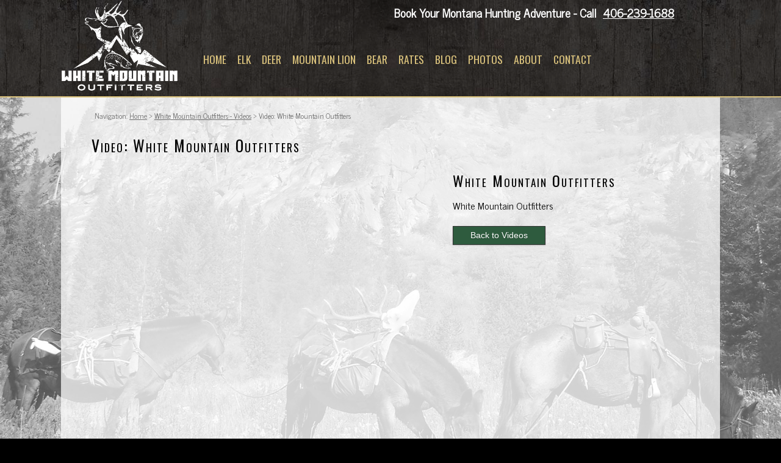

--- FILE ---
content_type: text/html;charset=UTF-8
request_url: https://www.whitemountainoutfitters.com/videos/white-mountain-outfitters/
body_size: 2957
content:
<!doctype html>
<html xmlns="http://www.w3.org/1999/xhtml">
<head>
<meta http-equiv="Content-Type" content="text/html; charset=utf-8" />
<title>Video: White Mountain Outfitters - White Mountain Outfitters</title>
<link rel="shortcut icon" href="/favicon.ico" />

<meta name="viewport" content="width=device-width; initial-scale=1.0; maximum-scale=1.0; minimum-scale=1.0; user-scalable=0;" />
<meta name="apple-mobile-web-app-capable" content="yes" />
<meta name="handheldfriendly" content="true" />
<meta name="MobileOptimized" content="width" />
<link rel="apple-touch-icon-precomposed" href="/apple-touch-icon.png" />
<link type="text/css" rel="stylesheet" href="https://fonts.googleapis.com/css?family=News Cycle:regular|Oswald:regular&amp;subset=latin" media="all" />
<link type="text/css" rel="stylesheet" href="/css/style.css" />
<link type="text/css" rel="stylesheet" href="/css/owl.carousel.css" />
<link type="text/css" rel="stylesheet" href="/css/owl.theme.css" />
<link type="text/css" rel="stylesheet" href="/css/owl.transitions.css" />
<link type="text/css" rel="stylesheet" href="/css/jquery.fancybox.css" />
<!--[if lt IE 9]>
<script src="http://html5shiv.googlecode.com/svn/trunk/html5.js"></script>
<![endif]-->

<script>
  (function(i,s,o,g,r,a,m){i['GoogleAnalyticsObject']=r;i[r]=i[r]||function(){
  (i[r].q=i[r].q||[]).push(arguments)},i[r].l=1*new Date();a=s.createElement(o),
  m=s.getElementsByTagName(o)[0];a.async=1;a.src=g;m.parentNode.insertBefore(a,m)
  })(window,document,'script','//www.google-analytics.com/analytics.js','ga');

  ga('create', 'UA-76175025-7', 'auto');
  ga('send', 'pageview');

</script>

</head>
<body>
    <div class="header-block">
            <div class="header">
                    <a href="/"><img class="logo" src="/images/logo.png" alt="White Mountain Outfitters" title="White Mountain Outfitters" /></a>	
                    <div class="header-tab">Book Your Montana Hunting Adventure - Call <a href="tel:+406-239-1688" onClick="ga('send', 'event', 'Call', 'Click');" title="406-239-1688" data-uk-tooltip>406-239-1688</a></div>

                    

                    <div class="menu">
                            <header>
                                <a id="cd-menu-trigger" href="#0"><span class="cd-menu-icon"></span></a>
                            </header>
                            <div class="cd-main-content"></div>
                            
                            <nav class="main-nav" id="cd-lateral-nav">
                                    <ul class="cd-navigation">

                                    <li>
                                            
                                            
                                            <a  href="https://www.whitemountainoutfitters.com/">Home</a>
                                            </li> <li>
                                            
                                            
                                            <a  href="https://www.whitemountainoutfitters.com/elk-hunting/">Elk</a>
                                            </li> <li class="item-has-children">
                                            
                                            
                                            <a  href="https://www.whitemountainoutfitters.com/deer-hunting/">Deer</a>
                                            
                                                    <ul class="sub-menu">
                                                            
                                                                    <li><a href="https://www.whitemountainoutfitters.com/whitetail-deer-hunting/">Whitetail Deer</a>
                                                                    </li>
                                                                    <li><a href="https://www.whitemountainoutfitters.com/mule-deer-hunting/">Mule Deer</a>
                                                                    </li>
                                                    </ul>
                                            </li> <li>
                                            
                                            
                                            <a  href="https://www.whitemountainoutfitters.com/mountain-lion-hunting/">Mountain Lion</a>
                                            </li> <li>
                                            
                                            
                                            <a  href="https://www.whitemountainoutfitters.com/bear-hunting/">Bear</a>
                                            </li> <li>
                                            
                                            
                                            <a  href="https://www.whitemountainoutfitters.com/rates/">Rates</a>
                                            </li> <li>
                                            
                                            
                                            <a  href="https://www.whitemountainoutfitters.com/blog/">Blog</a>
                                            </li> <li>
                                            
                                            
                                            <a  href="https://www.whitemountainoutfitters.com/photos/">Photos</a>
                                            </li> <li>
                                            
                                            
                                            <a  href="https://www.whitemountainoutfitters.com/about/">About</a>
                                            </li> <li>
                                            
                                            
                                            <a  href="https://www.whitemountainoutfitters.com/contact/">Contact</a>
                                            </li>
                                    </ul>
                            </nav>
                    </div>
    
            </div>
    </div>
<div class="wrapper">
    <div class="content-block">

        
            
            <div class="content">
                
                <div class="hero-interior">
                        
                </div>

                <div class="crumbs">
                             Navigation: <a href="/">Home</a> >
                            <a href="/videos/">White Mountain Outfitters - Videos</a> > Video: White Mountain Outfitters
                </div>
                
                <h1>Video: White Mountain Outfitters</h1> 
            <div class="sxs-video-left">
                    
                                    <iframe src="http://www.youtube.com/embed/GKi2XGwwRsU" frameborder="0" title="" height="500" width="281" allowfullscreen></iframe>
                            
                            <h2>White Mountain Outfitters</h2>
                    <p>White Mountain Outfitters</p>
                    <p><a class="button readmore" href="/videos/">Back to Videos</a></p>
            </div>
    
		 
		</div>
	
	</div>
</div>
<div id="footer-header"></div>
<div style="clear:both;"></div>

<div class="footer-wrapper">
    <div class="footer">
	     <div class="footer-lef">
		    <p>We comply with Title VII of the civil rights act of 1964 as amended, section 504 of the rehabilitation act of 1973, Title IX of the education amendments, and the age discrimination act.</p>
		    <p> Outfitter License - &num;4449 </p>

		    <div class="social-buttons">
		    <a href="https://www.facebook.com/whitemountainoutfitters/" target="_blank"><img class="sicon" src="/images/icon-facebook.png" alt="White Mountain Outfitters" /></a> <a href="https://plus.google.com/+Whitemountainoutfitters/" target="_blank"><img class="sicon" src="/images/icon-googleplus.png" alt="White Mountain Outfitters" /></a> <a href="https://www.youtube.com/channel/UCQowqq7U6gXnZR2vk3e2B_Q" target="_blank"><img class="sicon" src="/images/icon-youtube.png" alt="White Mountain Outfitters" /></a> 
		    </div>
	    </div>
	    <div class="footer-rig">
		    <a href="/downloads/">Downloads</a> | <a href="/contact/">Contact</a> | <a href="/site-map/">Site Map</a><br />
		    
		    2026 Photos & Text Copyright - &copy; White Mountain Outfitters<br />
		    Ph: 406-239-1688 | E: <a href="/contact/">tearp@montana.com</a><br />
		    <div class="copyright">Site by 3plains <a href="https://www.3plains.com/outdoors/" target="_blank">Outdoors Web Design</a></div>
	    </div>
    </div>
</div>

 
<script type="text/javascript" src="/js/jquery.min.js"></script> 
<script type="text/javascript" src="/js/owl.carousel.js"></script> 


<script type="text/javascript" src="/js/jquery.fancybox.js"></script>

<script type="text/javascript">
    $(document).ready(function() {
	$('.fancybox-buttons').fancybox({
		openEffect  : 'none',
		closeEffect : 'none',
		prevEffect : 'none',
		nextEffect : 'none',
		closeBtn  : true,

		helpers : {
			title : {
				type : 'inside'
			},
			buttons	: {}
		},

		afterLoad : function() {
			this.title = 'Image ' + (this.index + 1) + ' of ' + this.group.length + (this.title ? ' - ' + this.title : '');
		}
	});
    });
</script>



<style>
    #owl-demo .item img{
        display: block;
        width: 100%;
        height: auto;
    }
    </style>
<script type="text/javascript">
$(document).ready(function() {
      $("#fishingsilider").owlCarousel({
		  navigation : false,
		  slideSpeed : 1500,
		  paginationSpeed : 1000,
		  singleItem : true,
		  transitionStyle: "fadeUp",
		  autoPlay : true
     });
	  
	  var owl = $("#fishingsilider");
	  owl.owlCarousel();
	  // Custom Navigation Events
	  $(".next").click(function(){
		owl.trigger('owl.next');
	  })
	  $(".prev").click(function(){
		owl.trigger('owl.prev');
	  })
});
</script> 


<style>
body > iframe {
	position: fixed;
	bottom: 0;
	left: 0;
}
</style>


 
<script src="/js/main.js"></script>

<script src="https://js.hcaptcha.com/1/api.js" async defer></script>
</body>
</html>

--- FILE ---
content_type: text/css
request_url: https://www.whitemountainoutfitters.com/css/style.css
body_size: 10208
content:
/* =======================
Copyright: 3plains (www.3plains.com)
Version: 2.4.5
======================= */

/* ========== RESET ============================== */

html, body, div, span, applet, object, iframe, h1, h2, h3, h4, h5, h6, p, blockquote, pre, a, abbr, acronym, address, big, cite, code, del, dfn, em, font, img, ins, kbd, q, s, samp, small, strike, strong, sub, sup, tt, var, b, u, i, center, dl, dt, dd, ol, ul, li, fieldset, form, label, legend, table, caption, tbody, tfoot, thead, tr, th, td, a, a img { margin: 0; padding: 0; border: 0; outline: 0; font-size: 100%; vertical-align: baseline; background: transparent; list-style: none; -webkit-text-size-adjust: none; }
article, aside, figure, footer, header, hgroup, nav, section { display: block; }
html {overflow-y: scroll;}

/* ========== BODY ============================== */

body { color: #000; background: url('/images/bg-body.jpg') no-repeat center top #000;  background-attachment:fixed; font-family: News Cycle; font-style: normal; background-size: cover; }

a { text-decoration: underline; color: #000; }
a:hover { text-decoration: none; color: #000; }

p { margin-bottom: 15px; }

h1 { margin-bottom: 10px; margin-top: 10px; color: #000; font-size: 1.6em; font-variant: small-caps; letter-spacing: 2px; font-weight: normal; line-height: 1.6em; font-family: "Oswald"; }
h2 { margin-bottom: 10px; margin-top: 10px; color: #000; font-size: 1.5em; font-variant: small-caps; letter-spacing: 2px; font-weight: normal; line-height: 1.5em; font-family:  "Oswald"; }
h3 { text-transform: uppercase; margin-bottom: 10px; margin-top: 20px; color: #000; font-size: 1.4em; font-variant: small-caps; letter-spacing: 2px; font-weight: normal; line-height: 1.4em; font-family:  "Oswald"; }
h4 { text-transform: uppercase; margin-bottom: 5px; margin-top: 20px; color: #000; font-size: 1.3em; font-variant: small-caps; letter-spacing: 2px; font-weight: normal; line-height: 1.3em; font-family:  "Oswald"; }
h5 { text-transform: uppercase; margin-bottom: 5px; margin-top: 20px; color: #000; font-size: 1.2em; font-variant: small-caps; letter-spacing: 2px; font-weight: normal; line-height: 1.2em; font-family:  "Oswald"; }
h6 { text-transform: uppercase; margin-bottom: 5px; margin-top: 20px; color: #000; font-size: 1.1em; font-variant: small-caps; letter-spacing: 2px; font-weight: normal; line-height: 1.1em; font-family:  "Oswald"; }

/* ========== HEADER ============================== */

.header-block  { width: 100%; background: url('/images/bg-header-home.png') repeat center top #000; margin: 0 0 0 0; top:0px; margin-bottom: 0px; height: 160px; z-index: 1980; border-style:solid; border-bottom: 2px solid #dac27c; }
.header { position: relative; height: 10px; width: 960px; margin:0px auto; }

.header-tab { position: absolute; top: 5px; right: 10px; font-size: 1.2em; color: #fff; font-weight: bolder; }
.header-tab a { text-decoration: underline; color: #fff; padding: 0 5px 0 5px; }
.header-tab a:hover { text-decoration: none; color: #dac27c; }

.logo { position: absolute; top: 0px; left: -80px; height: 150px; width: 230px; z-index: 1; }

.social-buttons { margin: -5px 0 0 0; }
.social-buttons img { width: 40px; height: 40px; }
.social-buttons img:hover { opacity: 0.4; filter: alpha(opacity=40); }

/* ========== NAVIGATION ============================== */

#nav {
    position: absolute;
    top: 85px;
    height: 72px; 
    width: 960px;
    margin: 0 auto;
}

* {
    -webkit-box-sizing: border-box;
    -moz-box-sizing: border-box;
    box-sizing: border-box;
    text-transform: none;
}

nav.main-nav {
    position: absolute;
    top: 85px;
    height: 40px;
    left: 170px;
}
nav.main-nav ul {
    list-style: none;
    margin: 0;
    padding: 0;
}
nav.main-nav ul li {
    display: inline-block;
    text-transform: uppercase;
    font-family: "Oswald";
    font-size: 1.0em;
    margin: 0 1px 0 0;
    padding: 0 2px 5px 0;
}
nav.main-nav ul li a {
    font-family: "Oswald";
    text-transform: uppercase;
    font-size: 1.1em;
    color: #dac27c;
    font-weight: normal;
    text-decoration: none;
    padding: 3px 8px 0 3px;
}
nav.main-nav ul li a:hover {
    color: #FFF;
}
nav.main-nav ul li .current {
    color: #FFF; 
}
nav.main-nav li ul {
    display: none;
}
nav.main-nav li:hover ul {
    display: block;
    position: absolute;
    width: 170px;
    z-index: 500;
    margin: 4px 0 0 0;
    /* filter: progid:DXImageTransform.Microsoft.Alpha(Opacity=90); */
    opacity: 0.9;
}
nav.main-nav li:hover ul li {
    margin: 0;
    float: none;
    display: block;
    text-align: left;
    padding: 0px;
    background-color: #333333;
    border-bottom: 1px dotted #333333;
}
nav.main-nav li:hover li:first-child {
    padding-top: 0px;
}
nav.main-nav li:hover li:last-child {
    padding-bottom: 0px;
    border-bottom: 0px;
}
nav.main-nav li ul li a {
    font-size: .8em;
    color: #fff;
    text-align: left;

    display: block;
    padding: 6px 0 4px 10px;
    width: 100%;
    background: none;
    border-bottom: 1px dotted #232323;
    -webkit-border-radius: 0px;
    -moz-border-radius: 0px;
    -ms-border-radius: 0px;
    -o-border-radius: 0px;
    border-radius: 0px;
}
nav.main-nav li ul li a:last-child {
    border: none;
}
nav.main-nav li ul li a:hover {
    color: #232323;
    background: #a4adb0;
    display: block;
    -webkit-border-radius: 0px;
    -moz-border-radius: 0px;
    -ms-border-radius: 0px;
    -o-border-radius: 0px;
    border-radius: 0px;
}

/* ========== CONTENT ============================== */

.wrapper { height: 100%; width: 100%; }

.content-block { margin: 0px 0px 0 0px; background: url('/images/bg-content.png') repeat-y center; clear: both; overflow: hidden; }

.content { margin: 15px auto; padding: 0px 0px 0 0; width: 980px; min-height: 1000px; }
.content ul { margin: 0 0 0 0; }
.content li  { padding: 0 0 0 22px; line-height: 24px; }

.hero-interior img { margin: -15px 0 0 10px; }
.hero-interior img { width:960px; height:418px; }

.ibtn { float: left; display: inline; height: 27%; width: 27%; margin: 20px 0px 20px 4%; color: #710001; line-height: 175%; font-size: .8em; }
.ibtn last { margin-right: 0px; }
.ibtn img { float: right; width: 100%; padding-top: 5px; padding-bottom: 4px; }
.ibtn img:hover { opacity: 0.8; filter: alpha(opacity=40); }

.crumbs { font-size: 12px; color: #6c6c6c; text-decoration: none; padding-top: 5px; padding-bottom: 8px; padding-left: 5px;}
.crumbs a { color: #6c6c6c; text-decoration: underline;}
.crumbs a:hover { color: #dac27c; text-decoration: none;}

/* ========== FRAMEWORK ============================== */

.f25   { display: inline; float: left; width: 200px; }
.f25 p { float: left; margin: 0 0 5px 10px; }

.f75   { display: inline; float: left; width: 650px; padding-left: 10px; padding-right: 20px; padding-bottom: 10px; }
.f75 ul { margin: 10px 20px; }
.f75 li { padding-left: 30px; line-height: 22px; background: url('/images/check.png') no-repeat 0 0px; }		

.f100  { display: inline; float: left; width: 900px; }
.f100 ul { margin: 10px 20px; }
.f100 li { padding-left: 30px; line-height: 22px; background: url('/images/check.png') no-repeat 0 0px; }

/* ========== CONTENT PHOTOS ============================== */

.sxs { width: 100%; margin: 10px 0px 15px 0px; overflow: hidden; }
.sxs img { position: relative; top: 3px; left: 3px; float: left; width: 400px; margin-bottom: 10px; border: 3px solid #261e14; }
.sxs-inner { float: right; width: 550px; }
.sxs-inner h2,h3,h4 { width: 550px; margin: 0 0 10px 0; }
.sxs-inner p { width: 100%; margin: 0 0 10px 0; clear: both; }
.sxs-inner ul { margin: 10px 20px; }
.sxs-inner li { padding-left: 30px; line-height: 22px; background: url('/images/check.png') no-repeat 0 0px; }

/* ========== DIVIDERS / LISTS ============================== */

.filigree { background: url('/images/filigree.png') no-repeat center top; margin: auto; text-indent: -999999em; height: 33px; width: 296px; }
hr { height: 1px; border: 0; background: url(/images/hline.png) repeat-x bottom left; }
ul { margin: 0 0 15px 15px; }
li { line-height: 24px; }

/* ========== FOOTER ============================== */

.footer-wrapper { height: 100%; width: 100%; background: #000; border-top: 10px solid #dac27c; }

.footer { height: 200px; width: 960px; margin: 0 auto; padding: 0 20px 0 20px; }

.footer-lef { float: left; position: relative; font-size: 85%; width: 400px; margin: 10px 0px 0px 0px; color: #fff; font-family: "News Cycle"; }
.footer-lef a { color: #fff; text-decoration: underline; padding: 0 3px 0 3px; }
.footer-lef a:hover { color: #9b9058; text-decoration: none; padding: 0 3px 0 3px; }

.footer-rig { float: left; position: relative; font-size: 85%; width: 500px; margin: 10px 0px 0px 0px; text-align: right; color: #fff; font-family: "News Cycle"; }
.footer-rig a { color: #fff; text-decoration: none; }
.footer-rig a:hover { color: #9b9058; text-decoration: none; }

.copyright { margin: 10px 0px 0px 0px; font-size: 11px; color: #9b9058; }
.copyright p { color: #9b9058; }
.copyright a { color: #9b9058; text-decoration: none; }
.copyright a:hover { color: #FFF; text-decoration: none; }

/* ========== SITE MAP ============================== */

.sitemap { overflow: hidden; margin-bottom: 20px; }
.sitemap ul { width: 960px; margin: 10px 10px; padding: 5px; }
.sitemap li { float: left; width: 250px; display: inline; margin: 4px 0 6px 15px; text-align: left; line-height: 1.0; padding-left: 30px; background: url('/images/check.png') no-repeat 0 0px; }

/* ========== VIDEOS ============================== */

.sxs-video-left { height: 371px; width: 900px; margin: 20px 0 20px 0; }
.sxs-video-left iframe { float: left; height: 321px; width: 572px; margin: 10px 20px 0 0px;  }

.sxs-video-right { height: 371px; width: 900px; margin: 20px 0 20px 0; }
.sxs-video-right iframe { float: right; height: 321px; width: 572px; margin: 10px 20px 0 25px; }

/* ========== BLOG ============================== */

#blog .f75 div { margin-top: 15px; }
#blog .f75 .blog-img { background-color: #FFF; margin: 0 15px 15px 15px; border: 3px solid #ddd; -moz-box-shadow: 0 0 5px #333; -webkit-box-shadow: 0 0 5px #333; box-shadow: 0 0 5px #333;}
#blog .f75 img { background-color: #FFF; margin: 0 15px 15px 15px; border: 3px solid #ddd; -moz-box-shadow: 0 0 5px #333; -webkit-box-shadow: 0 0 5px #333; box-shadow: 0 0 5px #333;}

#blog .f75 a { text-decoration: underline; color: #59431d; font-weight: normal; }
#blog .f75 a:hover { color: #395718; }

#blog .f25 h2 { font-size: 2.0em; margin: 15px 15px 0 15px; }
#blog .f25 h3 { font-size: 1.8em; margin: 30px 15px 0 15px; }

#blog .f75 h2 a { color: #979085; text-decoration: underline; font-size: 1.2em; }
#blog .f75 h2 a:hover { color: #716a5f; text-decoration: underline; }

/* ========== PAGINATION ============================== */

.pagination { float: left; margin: 40px 15px 50px 15px; display: inline-block; text-decoration: none; font-size: larger; text-transform: uppercase; }
.pagination a { margin-right: 5px; padding: 2px 12px 2px 12px; border: 1px solid #000; color: #000; font-size: larger; text-decoration: none; }
.pagination a:hover { border: 1px solid #000; color: #FFF; background: #af9d68; }
.pagination a.current { border: 1px solid #333; color: #FFF; background: #af9d68; }
.pagination a.current:hover { border: 1px solid #000; color: #FFF; background: #dac27c; }

/* ========== BUTTONS ============================== */

.button {
    display: inline-block;
    zoom: 1; /* zoom and *display = ie7 hack for display:inline-block */
    *display: inline;
    vertical-align: baseline;
    margin: 6px 0 0 0;
    outline: none;
    cursor: pointer;
    text-align: center;
    text-decoration: none;
    font: 14px/100% Arial, Helvetica, sans-serif;
    padding: .5em 2em .55em;
    text-shadow: 0 1px 1px rgba(0,0,0,.3);
    -webkit-border-radius: .0em; 
    -moz-border-radius: .0em;
    border-radius: .0em;
    -webkit-box-shadow: 0 1px 2px rgba(0,0,0,.2);
    -moz-box-shadow: 0 1px 2px rgba(0,0,0,.2);
    box-shadow: 0 1px 2px rgba(0,0,0,.2);
}
.button:hover {
    text-decoration: none;
}
.button:active {
    position: relative;
    top: 1px;
}

.readmore {
    color: #FFF;
    border: solid 1px #333;
    background-image: -webkit-gradient(linear, 0% 0%, 0% 100%, color-stop(0%, #2e5b3e), color-stop(50%, #2e5b3e), color-stop(100%, #2e5b3e));
    background-image: -moz-linear-gradient(top, #2e5b3e 0%, #2e5b3e 50%, #2e5b3e 100%);
    background-image: linear-gradient(top, #2e5b3e 0%, #2e5b3e 50%, #2e5b3e 100%);
    filter:  progid:DXImageTransform.Microsoft.gradient(startColorstr='#2e5b3e', endColorstr='#2e5b3e');
}
.readmore:hover {
    color: #FFF;
    border: solid 1px #666;
    background-image: -webkit-gradient(linear, 0% 0%, 0% 100%, color-stop(0%, #5d806a), color-stop(50%, #5d806a), color-stop(100%, #5d806a));
    background-image: -moz-linear-gradient(top, #5d806a 0%, #5d806a 50%, #5d806a 100%);
    background-image: linear-gradient(top, #5d806a 0%, #5d806a 50%, #5d806a 100%);
    filter:  progid:DXImageTransform.Microsoft.gradient(startColorstr='#5d806a', endColorstr='#5d806a');
}

/* ========== FORMS ============================== */

#contact-form { margin: 20px 0; width: 580px; }
#contact-form input[type=hidden] { display: none; }
#contact-form .required { color: red; font-weight: 600; padding-right: 3px; }		

.error { width: 560px; color: #FFF; padding: 15px; margin: 0 0 10px 0; background: #cc554e; border: 2px solid #9d3832; }
.error ul { margin: 5px 0 0 25px; padding: 0px; }
.error li { list-style: square; color: #FFF; background:none; font-weight: 600; padding: 0 0 0 5px; }

.success { width: 560px; color: #FFF; padding: 15px; margin: 0 0 10px 0; background: #528f38; border: 2px solid #2d6116; }
.success ul { margin: 5px 0 0 25px; padding: 0px; }
.success li { list-style: square; color: #FFF; background:none; font-weight: 600; padding: 0 0 0 5px; }

.L25 { float: left; display: inline; width: 130px; margin: 0 15px 15px 0; }
.L25 label { width: 130px; }
.L25 input[type=text] { width: 130px; padding: 3px; }

.L25 select { float: left; display: inline; width: 130px; padding: 3px; border: 1px solid #ccc; height: 25px; }
.R25 select { float: left; display: inline; width: 130px; padding: 3px; border: 1px solid #ccc; height: 25px; }

.L50 { float: left; display: inline; width: 280px; margin: 0 10px 15px 0; }
.L50 label { width: 280px; }
.L50 input[type=text] { width: 270px; padding: 3px; }

.R50 { float: left; display: inline; width: 280px; margin: 0 0 15px 0; }
.R50 label { width: 280px; }
.R50 input[type=text] { width: 270px; padding: 3px; }

.city { float: left; display: inline; width: 130px; margin: 0 15px 15px 0; }
.city label { width: 130px; }
.city input[type=text] { width: 130px; padding: 3px; }

.state { float: left; display: inline; width: 40px; margin: 0 15px 15px 0; }
.state label { width: 40px; }
.state input[type=text] { width: 40px; padding: 3px; }

.zip { float: left; display: inline; width: 70px; margin: 0 15px 15px 0; }
.zip label { width: 70px; }
.zip input[type=text] { width: 70px; padding: 3px; }

.spam { float: left; width: 580px; margin: 0 15px 15px 0; }
.spam label { width: 330px; }
.spam input[type=text] { width: 30px; padding: 3px; }

.comments { float: left; width: 580px; margin: 0 0 15px 0; }
.comments label { width: 580px; }
.comments input[type=text] { width: 570px; padding: 3px; }
.comments textarea { width: 565px; padding: 3px; font-family: Georgia, serif; font-size: .98em; }

.dropdown { float: left; display: inline; width: 280px; margin: 0 10px 15px 0; }
.dropdown label { width: 280px; }
.dropdown input[type=select] { width: 270px; padding: 3px; }

.optin { float: left; width: 555px; margin: 0 12px 15px 0; padding: 3px 5px; background: #e5edc4; background: -webkit-gradient(linear, left top, left bottom, from(#e5edc4), to(#d9e4ac)); background: -moz-linear-gradient(top,  #e5edc4,  #d9e4ac); -pie-background: linear-gradient(top,  #e5edc4,  #d9e4ac); color: #3f7227; text-shadow: 0 1px 0 #fff; border: 1px solid #666666; }
.optin input[type=checkbox] { width: 8%; }
.optin label { width: 92%; }

.form-check { float: left; width: 620px; margin: 10px 0 10px 0; }		
.form-check input { float: left; line-height: 20px; margin-right: 10px; }		
.form-check label.top { height: 20px; width: 620px; margin-bottom: 0; }		
.form-check label { float: left; height: 20px; width: 580px; margin-bottom: 0; }		

form input[type=submit] {
    float: left; 
    position: relative;
    margin: 5px 12px 25px 0px;
    cursor: pointer;
    font-size: 1.4em; 
    -moz-border-radius: 5px;
    -webkit-border-radius: 5px;
    border-radius: 0px;
    -moz-box-shadow: inset 0 1px 0 rgba(255,255,255,0.3);
    -webkit-box-shadow: inset 0 1px 0 rgba(255,255,255,0.3);
    box-shadow: inset 0 1px 0 rgba(255,255,255,0.3);
    cursor: pointer;
    padding: 10px 30px 10px 30px;
    text-align: center;
    text-decoration: none;
color: #FFF;
    border: solid 1px #333;
    background-image: -webkit-gradient(linear, 0% 0%, 0% 100%, color-stop(0%, #2e5b3e), color-stop(50%, #2e5b3e), color-stop(100%, #2e5b3e));
    background-image: -moz-linear-gradient(top, #2e5b3e 0%, #2e5b3e 50%, #2e5b3e 100%);
    background-image: linear-gradient(top, #2e5b3e 0%, #2e5b3e 50%, #2e5b3e 100%);
    filter:  progid:DXImageTransform.Microsoft.gradient(startColorstr='#2e5b3e', endColorstr='#2e5b3e');
}

/* ========== SLIDER ============================== */

.slider { width:1080px; margin:0 auto; }

.customNavigation a {
    background:url(/images/arrows.png) no-repeat 0 0;
    border: 0 none;
    display: block;
    height: 30px;
    text-indent: -9999px;
    width: 30px;
}

.customNavigation a {
    cursor: pointer;
    position: absolute;
    top: 45%;
    /*    z-index: 9;*/
}

a.next {
    background-position: -30px 0;
    right: 15px;
}
a.prev {
    left: 15px;
}



/* ========== PHOTO GALLERY ============================== */

.gallery-small-front { display: inline; float: left; width: 300px; height: 340px; overflow: hidden; margin-bottom: 20px; text-align: center; }
.gallery-small-front img { width: 280px; height: 200px; /* height: auto; */  border: 1px solid #998675; }

.gallery-small { display: inline; float: left; width: 290px; height: 200px; overflow: hidden; margin: 0 10px 10px 0; text-align: center; }
.gallery-small img { width: 290px; height: 200px; /* height: auto; */  border: 1px solid #998675; }

.gallery-large { display: inline; float: left; width: 600px; margin: 0 0 0 0; }
.gallery-large img { position: relative; top: 0; width: 600px; left: 15px; border: 1px solid #998675; }

/* ========== FANCYBOX v2.1.4 ============================== */

/* ========== CONTACT PAGE CSS START ============================== */

.f75 {
    width: 75%;
}
.f25 {
    width: 25%;
}
.f25 p {
    width: 100%;
}


/* ========== RESPONSIVE CSS START ============================== */

@media only screen and (max-width: 1300px) {

}


@media only screen and (max-width: 1010px) {

    /* ========== HEADER CSS START ============================== */

    .header {
        width: 750px;
    }
    .logo {
        left: -10px;
        height: 150px;
        width: 200px;
    }
    .header-graphic {
	right: 220px;
	height: 84px;
	width: 314px;
    }
    .header-tab {
        right: 0px;
    }
    .header-phone {
        right: 0px;
    }
    .social-buttons {
        left: 650px;
    }

    /* ========== MENU CSS START ============================== */

    nav.main-nav {
        left: 190px;
    }
    nav.main-nav ul li a {
        font-size: 12px;
        padding: 2px 3px 0px 1px;
    }
    nav.main-nav li ul li a {
        font-size: 12px;
    }

    /* ========== MIDDLE CSS START ============================== */

    .content-block {
        margin: 0px auto;
        width: 750px;
    }
    .content {
        width: 750px;
    }
    .slider { width:750px;}
    /* ========== SLIDER CSS START ============================== */

    #slider {
        margin: -15px 0px 15px;
        width: 750px !important;
        height: 330px !important;
    }
    .nivo-controlNav {
        bottom: 30px;
    }
    .content-block h1 {
        margin: 5px 15px;
    }
    .content-block .content > p {
        margin: 0px 15px 15px;
    }

    /* ========== FOOTER CSS START ============================== */

    .footer {
        width: 750px;
        padding: 0px 12px;
    }
    .footer-lef {
        width: 305px;
    }
    .footer-rig {
        width: 400px;
    }

    /* ========== PAGE CSS START ============================== */

    .hero-interior img {
        height: 230px;
        width: 100%;
        margin: -15px 0px 0px;
    }
    .crumbs {
        padding-left: 15px;
    }
    .f100 {
        width: 750px;
    }
    .f100 > p {
        margin:0px 15px 15px;
    }
    .sxs img {
        left: 15px;
	width: 50%;
    }
    .sxs-inner {
        width: 45%;
    }
    .sxs-inner p {
        float: left;
        margin: 0px 15px 10px 0px;
        width: 96%;
    }
    .sxs-inner-sm h2, h3, h4 ,h5 ,h6{
        margin: 0px 15px 10px;
    }

    
.sxs-inner ul { margin: 10px 20px; clear: both; }
.sxs-inner li { padding-left: 30px; line-height: 22px; background: url('/images/check.png') no-repeat 0 0px; }

    /* ========== PHOTOS PAGE CSS START ============================== */

    .gallery-small {
        display: inline;
        float: left;
        margin: 0px 0px 20px 20px;
        text-align: center;
        width: 223px;
    }

    .pagination a {
        font-size: 16px;
        padding: 6px 12px;
    }

    /* ========== CONTACT PAGE CSS START ============================== */
    
    .f66 {
        padding-left: 15px;
        width: 73%;
    }
    .f66 h1 {
        margin: 5px 0px;
    }
    .f75 {
        padding-left: 15px;
        width: 73%;
    }
    .f75 h1 {
        margin: 5px 0px;
    }
    #contact-form {
        margin: 20px 0px;
        width: 100%;
    }
    .L50 {
        width: 205px;
    }
    .L50 input[type="text"] {
        width: 205px;
    }
    .R50 {
        width: 205px;
    }
    .R50 input[type="text"] {
        width: 205px;
    }
    #contact-form span {
        width: 220px !important;
    }
    .comments {
        width: 100%;
    }
    .comments textarea {
        width: 505px;
    }
    .optin {
        margin: 0px 0px 15px;
        width: 100%;
    }
    .optin input[type="checkbox"] {
        width: 2%;
    }
    .spam {
        float: left;
        margin: 0px 0px 15px 0px;
        width: 100%;
    }
    .f25 {
        width: 26%;
    }

}
@media only screen and (max-width: 767px) {

    /* ========== SIDE MENU CSS START ============================== */


    /* -------------------------------- 
    Modules - reusable parts of our design
    -------------------------------- */

    .cd-img-replace {
        /* replace text with a background-image */
        display: inline-block;
        overflow: hidden;
        text-indent: 100%;
        white-space: nowrap;
    }

    .overflow-hidden {
        overflow: hidden;
    }

    /* -------------------------------- Main components -------------------------------- */
    .cd-main-content {
        /* set a min-height and a z-index to be sure that the main element completely covers the lateral menu */
        min-height: 100%;
        position: relative;
        background-color: #f5f4e9;
        z-index: 2;
        /* Force Hardware Acceleration in WebKit */
        -webkit-transform: translateZ(0);
        -webkit-backface-visibility: hidden;
        -webkit-transition-property: -webkit-transform;
        -moz-transition-property: -moz-transform;
        transition-property: transform;
        -webkit-transition-duration: 0.4s;
        -moz-transition-duration: 0.4s;
        transition-duration: 0.4s;
    }
    .cd-main-content.lateral-menu-is-open {
        /* translate to show the lateral menu - all content needs to be put in the .cd-main-content to translate*/
        -webkit-transform: translateX(-260px);
        -moz-transform: translateX(-260px);
        -ms-transform: translateX(-260px);
        -o-transform: translateX(-260px);
        transform: translateX(-260px);
    }
    .menu header {
        position: absolute;
        top: 0;
        right: 0;
        height: 40px;
        /*  width: 50px;*/
        z-index: 3;
        /* Force Hardware Acceleration in WebKit */
        -webkit-transform: translateZ(0);
        -webkit-backface-visibility: hidden;
        -webkit-transition-property: -webkit-transform;
        -moz-transition-property: -moz-transform;
        transition-property: transform;
        -webkit-transition-duration: 0.4s;
        -moz-transition-duration: 0.4s;
        transition-duration: 0.4s;
    }
    
    .menu header.lateral-menu-is-open{
        position: fixed;
        top: 0;
        right: 250px;
        height: 40px;
        /*  width: 50px;*/
        z-index: 3;
    }

    .menu header.is-fixed {
        position: fixed;
    }
    @media only screen and (min-width: 768px) {
        .menu header {
            height: 70px;
        }
    }
    #cd-logo {
        display: block;
        float: left;
        margin: 12px 0 0 20px;
    }
    #cd-logo img {
        display: block;
    }
    @media only screen and (min-width: 768px) {
        #cd-logo {
            margin: 22px 0 0 30px;
        }
    }
    #cd-top-nav {
        position: absolute;
        top: 0;
        right: 120px;
        height: 100%;
        display: none;
    }
    #cd-top-nav ul {
        height: 100%;
        padding-top: 18px;
    }
    #cd-top-nav li {
        display: inline-block;
        margin-right: 1em;
    }
    #cd-top-nav a {
        display: inline-block;
        padding: .5em;
        color: #FFF;
        text-transform: uppercase;
        font-weight: 600;
    }
    #cd-top-nav a.current {
        background-color: #000;
    }
    .no-touch #cd-top-nav a:hover {
        color: rgba(255, 255, 255, 0.7);
    }
    .customNavigation a {
        top: 35%;
    }
    @media only screen and (min-width: 768px) {
        #cd-top-nav {
            display: block;
        }
    }
    #cd-menu-trigger {
        position: absolute;
        right: 0;
        top: 0;
        height: 100%;
        width: 50px;
        background-color: #fff ;
    }
    #cd-menu-trigger .cd-menu-text {
        height: 100%;
        text-transform: uppercase;
        color: #000000 ;
        font-weight: 600;
        display: none;
    }
    #cd-menu-trigger .cd-menu-icon {
        /* this span is the central line in the menu menu */
        display: inline-block;
        position: absolute;
        left: 50%;
        top: 50%;
        bottom: auto;
        right: auto;
        -webkit-transform: translateX(-50%) translateY(-50%);
        -moz-transform: translateX(-50%) translateY(-50%);
        -ms-transform: translateX(-50%) translateY(-50%);
        -o-transform: translateX(-50%) translateY(-50%);
        transform: translateX(-50%) translateY(-50%);
        width: 18px;
        height: 2px;
        background-color: #000000 ;
        /* these are the upper and lower lines in the menu menu */
    }
    #cd-menu-trigger .cd-menu-icon::before, #cd-menu-trigger .cd-menu-icon:after {
        content: '';
        width: 100%;
        height: 100%;
        position: absolute;
        background-color: inherit;
        left: 0;
    }
    #cd-menu-trigger .cd-menu-icon::before {
        bottom: 5px;
    }
    #cd-menu-trigger .cd-menu-icon::after {
        top: 5px;
    }
    #cd-menu-trigger.is-clicked .cd-menu-icon {
        background-color: rgba(255, 255, 255, 0);
    }
    #cd-menu-trigger.is-clicked .cd-menu-icon::before, #cd-menu-trigger.is-clicked .cd-menu-icon::after {
        background-color: #000000 ;
    }
    #cd-menu-trigger.is-clicked .cd-menu-icon::before {
        bottom: 0;
        -webkit-transform: rotate(45deg);
        -moz-transform: rotate(45deg);
        -ms-transform: rotate(45deg);
        -o-transform: rotate(45deg);
        transform: rotate(45deg);
    }
    #cd-menu-trigger.is-clicked .cd-menu-icon::after {
        top: 0;
        -webkit-transform: rotate(-45deg);
        -moz-transform: rotate(-45deg);
        -ms-transform: rotate(-45deg);
        -o-transform: rotate(-45deg);
        transform: rotate(-45deg);
    }
    @media only screen and (min-width: 768px) {
        #cd-menu-trigger {
            width: 110px;
            padding-left: 1.25em;
        }
        #cd-menu-trigger .cd-menu-text {
            display: inline-block;
            line-height: 70px;
        }
        #cd-menu-trigger .cd-menu-icon {
            left: auto;
            right: 1.25em;
            -webkit-transform: translateX(0);
            -moz-transform: translateX(0);
            -ms-transform: translateX(0);
            -o-transform: translateX(0);
            transform: translateX(0);
        }
    }
    #cd-lateral-nav {
        position: fixed;
        height: 100%;
        left:auto;
        overflow-y: auto;
        position: fixed;
        right: 0;
        visibility: hidden;
        /* the secondary navigation is covered by the main element */
        z-index: 1;
        top: 0;
        width: 250px;
        background-color: #000000 ;
        overflow-y: auto;
        /* Force Hardware Acceleration in WebKit */
        -webkit-transform: translateZ(0);
        -webkit-backface-visibility: hidden;
        -webkit-transition: -webkit-transform .4s 0s, visibility 0s .4s;
        -moz-transition: -moz-transform .4s 0s, visibility 0s .4s;
        transition: transform .4s 0s, visibility 0s .4s;
        /* this creates the subtle slide in animation of the navigation */
        -webkit-transform: translateX(251px);
        -moz-transform: translateX(251px);
        -ms-transform: translateX(251px);
        -o-transform: translateX(251px);
        transform: translateX(251px);
    }
    #cd-lateral-nav .cd-navigation {
        margin: 10px 0px 16px;
        display: inline-block;
        width: 100%;
    }
    #cd-lateral-nav .sub-menu {
        padding: 0px 10px 20px 15px;
        display: none;
    }
    #cd-lateral-nav a {
        display: block;
        line-height: 25px;
        padding: 0px 16px 0px 32px;
        color: #aab5b7;
    }
    #cd-lateral-nav a:hover {
        color: #FFF;
    }
    #cd-lateral-nav a.current {
        background-color: #3a4a4d;
        color: #FFF;
    }
    .no-touch #cd-lateral-nav a:hover {
        color: #FFF;
    }
    @media only screen and (min-width: 768px) {
        #cd-lateral-nav .cd-navigation {
            margin: 20px 0;
        }
    }
    #cd-lateral-nav.lateral-menu-is-open {
        -webkit-transform: translateX(0);
        -moz-transform: translateX(0);
        -ms-transform: translateX(0);
        -o-transform: translateX(0);
        transform: translateX(0);
        visibility: visible;
        -webkit-transition: -webkit-transform .4s 0s, visibility 0s 0s;
        -moz-transition: -moz-transform .4s 0s, visibility 0s 0s;
        transition: transform .4s 0s, visibility 0s 0s;
        /* smooth the scrolling on touch devices - webkit browsers */
        -webkit-overflow-scrolling: touch;
    }

    /* style menu items which have a submenu  */
    #cd-lateral-nav .item-has-children > a {
        position: relative;
        text-transform: uppercase;
        font-weight: 400;
        /* this is the right arrow to show that the item has a submenu  */
    }
    #cd-lateral-nav .item-has-children > a::after {
        content: '';
        display: block;
        height: 11px;
        width: 8px;
        position: absolute;
        top: 50%;
        bottom: auto;
        -webkit-transform: translateY(-50%);
        -moz-transform: translateY(-50%);
        -ms-transform: translateY(-50%);
        -o-transform: translateY(-50%);
        transform: translateY(-50%);
        right: 1em;
        background: url("/images/cd-arrow.svg") no-repeat center center;
        background-size: 8px 11px;
        -webkit-transition-property: -webkit-transform;
        -moz-transition-property: -moz-transform;
        transition-property: transform;
        -webkit-transition-duration: 0.2s;
        -moz-transition-duration: 0.2s;
        transition-duration: 0.2s;
    }
    #cd-lateral-nav .item-has-children > a.submenu-open::after {
        -webkit-transform: translateY(-50%) rotate(90deg);
        -moz-transform: translateY(-50%) rotate(90deg);
        -ms-transform: translateY(-50%) rotate(90deg);
        -o-transform: translateY(-50%) rotate(90deg);
        transform: translateY(-50%) rotate(90deg);
    }
    #cd-lateral-nav .socials {
        padding: 0 32px;
    }
    #cd-lateral-nav .socials:after {
        content: "";
        display: table;
        clear: both;
    }
    #cd-lateral-nav .socials a {
        height: 32px;
        width: 32px;
        float: left;
        padding: 0;
        background-image: url(/images/cd-socials.svg);
        background-repeat: no-repeat;
        background-size: 128px 64px;
        background-color: #FFF;
        margin-right: .5em;
        border-radius: 0.25em;
    }
    #cd-lateral-nav .socials a.cd-twitter {
        background-position: 0 0;
    }
    #cd-lateral-nav .socials a.cd-github {
        background-position: -32px 0;
    }
    #cd-lateral-nav .socials a.cd-facebook {
        background-position: -64px 0;
    }
    #cd-lateral-nav .socials a.cd-google {
        background-position: -96px 0;
    }
    .no-touch #cd-lateral-nav .socials a:hover {
        background-color: #4e6361;
    }
    .no-touch #cd-lateral-nav .socials a:hover.cd-twitter {
        background-position: 0 -32px;
    }
    .no-touch #cd-lateral-nav .socials a:hover.cd-github {
        background-position: -32px -32px;
    }
    .no-touch #cd-lateral-nav .socials a:hover.cd-facebook {
        background-position: -64px -32px;
    }
    .no-touch #cd-lateral-nav .socials a:hover.cd-google {
        background-position: -96px -32px;
    }


    /* ========== HEADER CSS START ============================== */

    .header-block {
        border-top: 6px solid #fff;
        height: 215px;
        margin: 0px;
        text-align: center;
        top: 0px;
        width: 100%;
    }
    .header {
        width: 420px;
    }
    .header > a {
        display: inline-block;
    }
    .logo {
        height: 120px;
        left: 0px;
        position: relative;
        top: 0px;
        width: 205px;
    }
    .header-tab {
        position: relative;
        right: 0px;
        top: 0px;
    }
    .header-phone {
        position: relative;
        right: 0px;
        top: 7px;
    }
    .social-buttons {
        left: 0px;
        position: relative;
        top: -6px;
        width: 100%;
    }
    
    .multi-line-button {
	top: 100px;
        left: -80px;
        position: relative;
    }

    /* ========== MENU CSS START ============================== */

    .menu {
        display: inline-block;
        float: left;
        width: 100%;
    }
    nav.main-nav ul > li {    
        display: inline-block;
        text-align: left;
        margin: 0px;
        padding: 0px;
        font-size: 25px;
        display: inline-block;
        width: 100%;
    }
    nav.main-nav li:hover ul {
        display: none;
        margin: 0px 0px 0px;
        opacity: 0.9;
        position: relative;
        width: 97%;
        z-index: 500;
    }
    nav.main-nav li ul li a {
        border: none;
    }
    #cd-lateral-nav .sub-menu {
        display: none;
        padding: 0px 10px;
        width: 96%;
    }
    nav.main-nav li:hover ul li {
        background-color: transparent;
        border-bottom: none;
        display: block;
        float: none;
        margin: 0;
        padding: 0;
        text-align: left;
    }
    nav.main-nav li ul li a:hover {
        background: transparent;
        border-radius: 0px;
        color: #fff;
        display: block;

    }
    #cd-lateral-nav a {
        display: inline-block;
        float: left;
        padding: 5px 20px;
        width: 100%;
    }
    nav.main-nav li:hover li:first-child {
        padding-top: 1px;
    }


    /* ========== MIDDLE CSS START ============================== */

    .content-block {
        margin: 0px auto;
        width: 420px;
    }
    .content {
        width: 420px;
    }
    .slider { width:420px;}
    #slider {
        height: 250px !important;
        width: 420px !important;
    }
    .content-block h1 {
        font-size: 22px;
        margin: 0px 15px;
    }

    /* ========== FOOTER CSS START ============================== */

    .footer {
        height: 240px;
        width: 420px;
    }	
    .footer-lef {
        width: 100%;
    }
    .footer-rig {
        width: 100%;
    }


    /* ========== PAGE CSS START ============================== */

    .hero-interior img {
        height: 160px;
    }
    .crumbs {
        padding-left: 15px;
    }
    .f100 {
        width: 420px;
    }
    .f100 > p {
        margin:0px 15px 15px;
    }
    .f100 > p > img {
        display: inline-block;
        width: 100%;
    }
    .sxs {
        text-align: center;
    }
    .sxs img {
        display: inline-block;
        float: none;
        left: 0px;
    }
    .sxs-inner {
        padding: 0px 4%;
        text-align: left;
        width: 100%;
    }
    .sxs-inner h2, h3, h4 {
        width: 100%;
    }
    .sxs-inner p {
        float: left;
        margin: 0px 15px 10px 0px;
        width: 96%;
    }
    
    .sxs-inner-sm h2, h3, h4 ,h5 ,h6{
        margin: 0px 15px 10px;
    }

    
	.sxs-inner ul { margin: 10px 20px; clear: both; }
	.sxs-inner li { padding-left: 30px; line-height: 22px; background: url('/images/check.png') no-repeat 0 0px; }

    /* ========== PHOTOS PAGE CSS START ============================== */

    .gallery-small {
        width: 180px;
        margin: 0px 0px 13px 20px;
    }
    
    .pagination {
        margin: 15px 20px 50px;
    }
    .pagination a {
        font-size: 14px;
        padding: 3px 12px;
    }

    /* ========== CONTACT PAGE CSS START ============================== */

    .f66 {
        padding: 0px 15px;
        width: 100%;
    }
    .f66 h1 {
        font-size: 22px;
        margin: 5px 0px;
    }
    .f75 {
        padding: 0px 15px;
        width: 100%;
    }
    .f75 h1 {
        font-size: 22px;
        margin: 5px 0px;
    }
    .L50 ,.R50 ,.city ,.L25 {
        margin: 0px;
        width: 100%;
    }
    .L50 input[type="text"] ,.R50 input[type="text"] ,.city input[type="text"] ,.L25 select {
        width: 100%;
    }
    .state ,.zip {
        width: 176px;
    }
    .state input[type="text"] ,.zip input[type="text"] {
        width: 180px;
    }
    #contact-form span {
        width: 165px !important;
    }
    .comments textarea {
        width: 100%;
    }
    .optin label {
        font-size: 12px;
        width: 92%;
    }
    .f25 {
        width: 100%;
        margin: 0px 0px 20px;
    }
    .f25 p {
        float: left;
        margin: 0px 0px 5px 15px;
        width: 100%;
    }
    .f33 {
        width: 100%;
        margin: 0px 0px 20px;
    }
    .f33 p {
        float: left;
        margin: 0px 0px 5px 15px;
        width: 100%;
    }
    .spam {
        width: 100%;
    }


}
    @media only screen and (max-width: 459px) {
        /* ========== HEADER CSS START ============================== */

        .header-block {
	    background: ; 
            border-top: 6px solid #fff;
            height: 215px;
            margin: 0px;
            text-align: center;
            top: 0px;
            width: 100%;
        }
        .header {
            width: 300px;
        }
        .header > a {
            display: inline-block;
        }
        .logo {
            height: 120px;
            left: -10px;
            position: relative;
            top: 0px;
            width: 205px;
        }
        .header-tab {
            position: relative;
            right: 0px;
            top: 0px;
        }
	.header-phone {
            position: relative;
            right: 0px;
            top: 7px;
        }
        .social-buttons {
            left: 0px;
            position: relative;
            top: -6px;
            width: 100%;
        }
	.multi-line-button {
	top: 100px;
        left: -40px;
        position: relative;
    }
        /* ========== MENU CSS START ============================== */

        
        /* ========== MIDDLE CSS START ============================== */

        .content-block {
            margin: 0px auto;
            width: 300px;
        }
        .content {
            width: 300px;
        }
	
        .slider { width:300px;}
        #slider {
            height: 250px !important;
            width: 300px !important;
        }
        .content-block h1 {
            font-size: 18px;
            margin: 0px 15px;
        }

        /* ========== FOOTER CSS START ============================== */

        .footer {
            height: 330px;
            width: 300px;
        }	
        .footer-lef {
            width: 100%;
            text-align: center;
        }
        .footer-rig {
            width: 100%;
            text-align: center;
        }

        /* ========== PAGE CSS START ============================== */

        .hero-interior img {
            height: 140px;
        }
        .f100 {
            width: 300px;
        }	
        .f100 > p {
            font-size: 15px;
        }
        .sxs img {
            width: 215px;
        }
        .sxs-inner h2, h3, h4 {
            font-size: 18px;
	    width: 100%; 
        }
        .sxs-inner p {
            font-size: 15px;
	    width: 100%; 
            margin: 0px 10px 10px 0px;
        }
        .sxs-inner-sm h2, h3, h4, h5, h6 {
            font-size: 16px;
            margin: 0px 15px 10px;
            width: 100%;
        }
	
	.sxs-inner ul { margin: 10px 20px; clear: both; }
	.sxs-inner li { padding-left: 30px; line-height: 22px; background: url('/images/check.png') no-repeat 0 0px; }

        /* ========== PHOTOS PAGE CSS START ============================== */

        .gallery-small {
            display: block;
            float: none;
            margin: 0px auto 10px;
            width: 220px;
        }
        

        /* ========== CONTACT PAGE CSS START ============================== */

        .f75 h1 {
            font-size: 18px;
            margin: 5px 0px;
        }
        #contact-form span {
            width: 100px !important;
        }


    }
